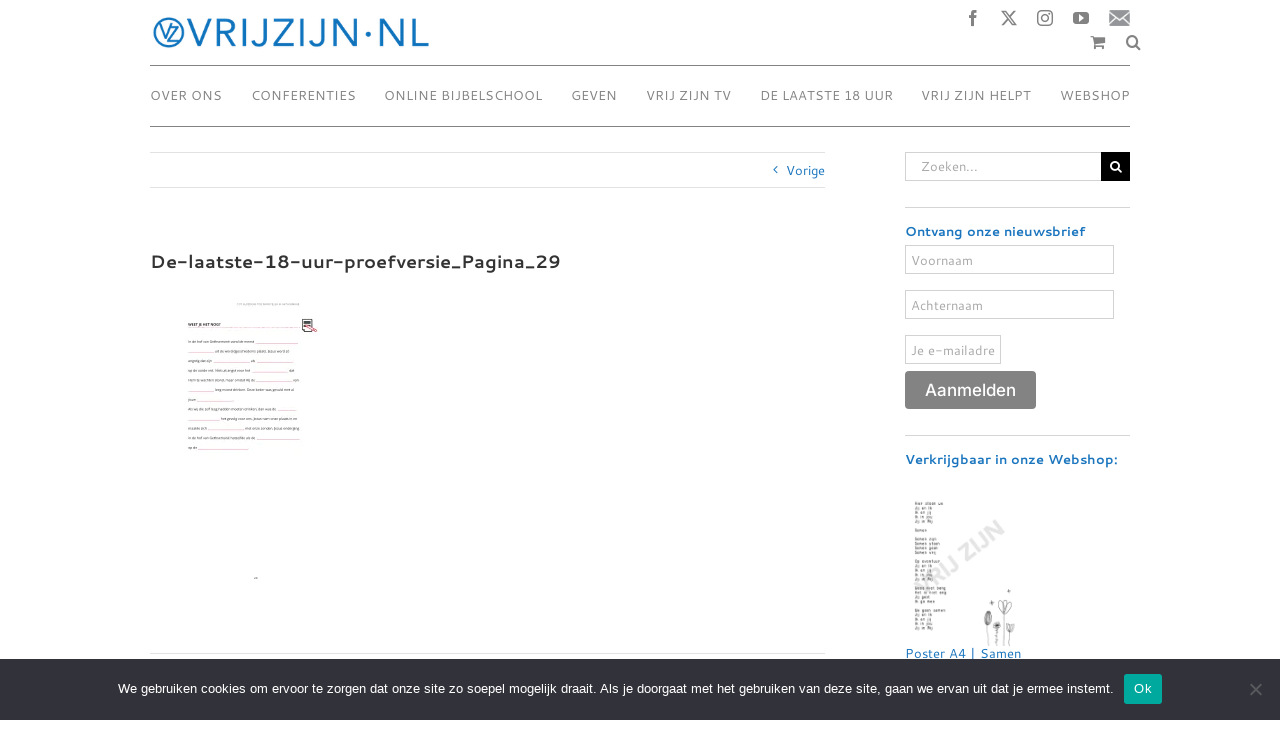

--- FILE ---
content_type: text/css; charset=utf-8
request_url: https://www.vrijzijn.nl/wp-content/themes/VrijZijn%20Child/style.css?ver=1732707233
body_size: 5553
content:
/*
Theme Name: Vrij Zijn
Description: Child theme - Vrij Zijn
Author: ARIVER.MARKETING
Template: Avada
*/
@import url("../Avada/style.css");

/*-------------------------
ALGEMEEN AANPASSINGEN
-------------------------*/
/* {
	-webkit-font-smoothing:antialiased;
}*/
* input[type=text] {
		height: 2em;
}

.error-message {
		margin-top: 75px;
		font-size: 155px !important;
}

.fusion-mobile-menu-icons a:before {
		color: #6d6d6d !important;
}

html, body {
		background-color: #fff !important;
		/*font-family:'Helvetica', sans-serif!important;*/
}

@media (min-width: 800px) {
		html, body {
				height: 100%;
		}

		body.home {
				height: auto;
		}
}

@media (min-width: 800px)
.fusion-main-menu .fusion-main-menu-cart {
    right: 1.56em!important;
}


.fusion-header-v4 .fusion-main-menu .fusion-main-menu-cart a, .fusion-header-v4 .fusion-main-menu .fusion-main-menu-search a {
    margin-top: -3.4em!important;
margin-left: 176px!important;
    position: absolute;
}

.fusion-main-menu .fusion-main-menu-search a {
    font-family: icomoon;
    cursor: pointer;
    padding: 15px!important;
}

@media (min-width: 800px)
.fusion-main-menu .fusion-main-menu-search {
    right: 0em!important;
}



h1, h2, h3, h4, h5, h6 {
		margin-top: 0 !important;
}

h1 {
		text-transform: uppercase;
		font-weight: 700 !important;
}

* {
		-webkit-font-smoothing: antialiased !important;
}

.bigger_h2 {
		font-size: 28px !important;
		font-family: 'Sumana', serif !important;
		line-height: 30px !important;
}

.fusion-copyright-notice a, {
		color: #838383;
}

@media (min-width: 800px) {
		#wrapper {
				min-height: 100%;
				height: auto !important;
				height: 100%;
				margin: 0 auto -292px;
				/*padding-bottom:25em;*/
		}

		.home #wrapper {
				min-height: auto;
				height: auto;
				margin: 0 auto 0;
				padding-bottom: 0;
		}
}

.cart-totals-buttons .checkout-button:first-child {
		display: none !important;
}

#main {
		padding-left: 0px !important;
		padding-right: 0px !important;
		width: 100%;
}

#main .fusion-row {
		width: 100%;
		max-width: 100% !important;
		margin-left: 0;
		margin-right: 0;
}

.home #main {
		padding-top: 0px !important;
}

section#content {
		width: 100%;
}

.post-content {
		padding: 2em 0;
		padding-top: 0;
}

.post-content p {
		-webkit-font-smoothing: antialiased;
}

.clear_div {
		width: 100%;
		float: none;
		clear: both;
		padding: 1em 0;
}

.vrij_blue {
		color: #7ab1df;
}

@media (min-width: 800px) {
		.has-sidebar .page, .post-content .fusion-three-fourth, .single-product.has-sidebar #main #content, .post-type-archive #main #content, .woocommerce-page #main #content, .blog #main #content {
				border-right: 1px solid #d5d5d5 !important;
				margin-bottom: 2%;
				padding-right: 5%;
		}
}

@media screen and (max-width: 767px) {
		#content {
				padding: 2em !important;
		}
}

@media only screen and (max-width: 800px) {
		.fusion-mobile-menu-design-modern.fusion-header-v1 .fusion-header .fusion-row, .fusion-mobile-menu-design-modern.fusion-header-v2 .fusion-header .fusion-row, .fusion-mobile-menu-design-modern.fusion-header-v3 .fusion-header .fusion-row, .fusion-mobile-menu-design-modern.fusion-header-v4 .fusion-header .fusion-row, .fusion-mobile-menu-design-modern.fusion-header-v5 .fusion-header .fusion-row {
				padding-left: 2em !important;
				padding-right: 2em !important;
		}
}

/* IVUKL FORM AANPASSINGEN */

.gform_wrapper .gfield input[type=text], .gform_wrapper .gfield input[type=email], .gform_wrapper .gfield input[type=tel], .gform_wrapper .gfield input[type=url], .gform_wrapper .gfield input[type=number], .gform_wrapper .gfield input[type=password] input[type="number"], .gform_wrapper input[type="password"], .gform_wrapper .gfield textarea {
		/*border: 1px solid #d2d2d2;*/
		/*font-size: 13px;*/
		/*color: #747474;*/
		padding: 7px 5px !important;
		/*font-family: Arial, Helvetica, sans-serif;*/
}

body #content .gform_wrapper {
		display: block !important;
}

/*-------------------------
HEADER AANPASSINGEN
-------------------------*/
.fusion-header {
		z-index: -999 !important;
}

.fusion-secondary-header {
		z-index: 99999 !important;
}

.fusion-secondary-header .fusion-alignright {
		z-index: 9999 !important;
}

.fusion-header, .fusion-header .fusion-row, .fusion-secondary-main-menu, .fusion-secondary-main-menu .fusion-row {
		margin-left: 0 !important;
		margin-right: 0 !important;
		padding-left: 0 !important;
		padding-right: 0 !important;
}

.fusion-header-v4 .fusion-header {
		padding-top: 15px;
		padding-bottom: 15px;
		border-bottom-color: #838383 !important;
}

.fusion-sticky-header-wrapper {
		/*margin-top:-2.5em!important;*/
}

.fusion-header {
		background-color: transparent !important;
}

.fusion-secondary-header {
		border-bottom: 0 !important;
}

@media (max-width: 800px) {
		.fusion-secondary-header {
				display: none;
		}

		.fusion-sticky-header-wrapper {
				margin-top: 0 !important;
		}
}

.fusion-logo img,
.fusion-standard-logo {
		width: 70% !important;
}

/*.fusion-logo-2x img {
	width:220.5px!important;
}*/

/*.fusion-alignright {
	top: 0;
}*/

/*-------------------------
FOOTER AANPASSINGEN
-------------------------*/
.fusion-copyright-notice {
		text-align: center;
}

@media (min-width: 800px) {
		.fusion-footer {
				height: 292px;
				/*position:fixed;*/
				bottom: 0;
				width: 1040px;
				z-index: 9999;
				margin-bottom: -2.5em;
				background-color: #fff !important;
		}

		.home .fusion-footer {
				height: auto;
				position: relative;
				width: auto;
		}
}

@media only screen and (max-device-width: 1366px) and (min-device-width: 768px) and (orientation: portrait) {
		.fusion-layout-column.fusion-one-fifth {
				width: 100% !important;
				margin-bottom: 0 !important;
		}
}

/*-------------------------
NAVIGATION AANPASSINGEN
-------------------------*/
#nav ul li, #sticky-nav ul li, .fusion-main-menu > ul > li > a {
		text-transform: uppercase !important;
}

.fusion-main-menu > ul > li > a {
		border-top: 0 !important;
}

.fusion-header-v4 .fusion-secondary-main-menu {
		/*padding-top:15px!important;*/
		padding-bottom: 0 !important;
		/*border-bottom:0!important;*/
		border-bottom-color: #838383 !important;
}

.fusion-header-v4 .fusion-main-menu {
		overflow: visible;
}

.fusion-header-v4 .fusion-main-menu .fusion-menu {
		display: flex;
		justify-content: space-between;
}

.fusion-main-menu .sub-menu {
		width: 260px !important;
}

.fusion-secondary-header .fusion-social-networks a {
		color: #838383 !important;
}

.fusion-secondary-header .fusion-social-networks a:hover {
		color: #1a75be !important;
}

.fusion-secondary-header .fusion-alignright {
		position: absolute;
		right: 0;
}

.fusion-header-v4 .fusion-main-menu .fusion-main-menu-cart a,
.fusion-header-v4 .fusion-main-menu .fusion-main-menu-search a {
		margin-top: -4.8em;

}

.fusion-header-v4 .fusion-main-menu .fusion-main-menu-cart a {
		margin-right: 20px;
}

@media (max-width: 918px) {
		.fusion-main-menu > ul > li {
				padding-right: 20px !important;
		}
}

@media (max-width: 864px) {
		.fusion-main-menu > ul > li {
				padding-right: 9px !important;
		}
}

@media (max-width: 818px) {
		.fusion-main-menu > ul > li {
				padding-right: 16px !important;
		}
}

@media (min-width: 800px) {
		.fusion-main-menu .fusion-main-menu-cart a, .fusion-main-menu .fusion-main-menu-search a {
				font-size: 16px;
				margin-top: -5.5em;
		}

		.fusion-main-menu .fusion-main-menu-cart, .fusion-main-menu .fusion-main-menu-search {
				position: absolute;
				padding-right: 0;
		}

		.fusion-main-menu .fusion-main-menu-cart {
				right: 18em;
		}

		.fusion-main-menu .fusion-main-menu-search {
				right: 15em;
		}

		.fusion-main-menu > ul > li {
				padding-right: 46px !important;
		}

		.fusion-main-menu > ul > li#menu-item-33 {
				padding-right: 0 !important;
		}

		.fusion-secondary-main-menu .fusion-row {
				margin-right: 0 !important;
				max-width: 100% !important;
		}
}

@media (max-width: 1040px) {
		.fusion-main-menu > ul > li {
				padding-right: 46px !important;
		}
}

@media (max-width: 980px) {
		.fusion-main-menu > ul > li {
				padding-right: 46px !important;
		}
}

.fusion-mobile-menu-design-modern .fusion-mobile-nav-holder .fusion-mobile-nav-item .fusion-open-submenu {
		padding-right: 70px !important;
}

@media only screen and (max-width: 800px) {
		.fusion-mobile-menu-design-classic .fusion-mobile-nav-item, .fusion-mobile-menu-design-modern .fusion-mobile-nav-item, .fusion-mobile-menu-design-classic .fusion-mobile-selector, .fusion-mobile-menu-design-modern .fusion-mobile-selector {
				padding: 0 2em !important;
		}
}

/*-------------------------
SLIDER AANPASSINGEN
-------------------------*/
.avada-skin-rev {
		border-top: 0 !important;
		border-bottom: 0 !important;
}

/*-------------------------
SIDEBAR AANPASSINGEN
-------------------------*/
@media screen and (max-width: 767px) {
		body #main #sidebar {
				width: 100%;
				padding: 2em !important;
		}
}

.sidebar .widget_nav_menu li a:before, .sidebar .widget_categories li a:before, .sidebar .widget_meta li a:before, .sidebar .widget .recentcomments:before, .sidebar .widget_recent_entries li a:before, .sidebar .widget_archive li a:before, .sidebar .widget_pages li a:before, .sidebar .widget_links li a:before, .woocommerce-tabs .tabs a:hover .arrow:after, .woocommerce-tabs .tabs li.active a .arrow:after, .widget_layered_nav li a:before, .widget_product_categories li a:before {
		content: "\f0da";
}

.sidebar .widget_nav_menu li, .sidebar .widget_categories li, .sidebar .widget_product_categories li, .sidebar .widget_meta li, .sidebar .widget .recentcomments, .sidebar .widget_recent_entries li, .sidebar .widget_archive li, .sidebar .widget_pages li, .sidebar .widget_links li, .sidebar .widget_layered_nav li, .sidebar .widget_product_categories li {
		border-bottom: 0;
}

#nav_menu-2 .heading {
		background-color: #8cbade;
		padding: 0.8em;
		margin-bottom: 1em;
		border-bottom-right-radius: 10px;
}

#nav_menu-2 .heading h3 {
		margin-bottom: 0;
		color: #fff;
		font-size: 17px;
		letter-spacing: 0.03em;
}

.menu-zomerweek_menu-container {
		padding-left: 1em;
}

#nav_menu-2 .current-menu-item a, #nav_menu-2 .current-menu-item a:before {
		color: #8cbade !important;
}

.sidebar h3 {
		color: #1a75be !important;
		font-weight: 700 !important;
		font-size: 1.2em !important;
}

.sidebar .widget {
		margin-bottom: 1em !important;
		padding-bottom: 2em !important;
		border-bottom: 1px solid #d5d5d5;
}

.product_list_widget .wp-post-image, .product_list_widget .posted_in {
		width: 100% !important;
		min-width: 100% !important;
		float: left;
}

.product_list_widget .posted_in a {
		display: none !important;
}

.product_list_widget .posted_in a:first-child {
		display: block !important;
		font-size: 1.5em;
		padding-top: .5em;
		color: #888;
		font-weight: bold;
		text-transform: uppercase;
}

.product_list_widget .amount {
		font-size: .8em !important;
		padding-top: 0 !important;
		color: #888;
}

.product_list_widget .amount:before {
		content: 'Prijs: ';
}

.product_list_widget li {
		border-bottom: 0 !important;
}

.product_list_widget .product-title {
		font-weight: 700;
		margin-bottom: 0;
}

#sidebar .gform_widget h3 {
		margin-bottom: 1em;
}

#sidebar .gform_widget .gform_wrapper {
		margin: 0;
}

#sidebar .gform_widget .gform_wrapper .gform_body .gfield_label {
		display: none;
}

#sidebar .gform_widget .gform_wrapper .gform_body .ginput_container #input_46_1 {
		padding-left: 0;
}

#sidebar .gform_widget .gform_footer {
		margin-top: -1em;
		padding: 0;
}

.gform_footer input[type=submit] {
		font-size: 1.3em !important;
		letter-spacing: 0 !important;
}

#sidebar .gform_widget .gform_footer input[type=submit] {
		padding: 9px 20px;
		font-size: 1.2em;
		letter-spacing: 0 !important;
}

#sidebar .gform_widget .gform_footer input[type=submit]:hover {
		border: 0 !important;
}

#sidebar #text-2 .textwidget {
		margin-top: -1em;
}

#sidebar .widget_products ul.product_list_widget a img {
		width: 50% !important;
		min-width: 50% !important;
		max-width: 50%;
		display: block;
		clear: right !important;
		float: left;
		margin-left: 0;
}

#sidebar .product_list_widget .product-title {
		float: left;
		clear: both !important;
		display: block;
		width: 100%;
}

#sidebar .product_list_widget li .amount {
		display: block;
		float: left;
}

#sidebar #menu-vrijzijntv li {
		padding: 0 10px 0 12px;
}

.vz_side_h2, .fusion-one-fourth h2 {
		color: #1a75be !important;
		font-weight: 700 !important;
		font-size: 1.2em !important;
}

.fusion-one-fourth .gform_wrapper .top_label input.medium, .fusion-one-fourth .gform_wrapper .top_label select.medium, .fusion-one-fourth .gform_wrapper .ginput_complex .ginput_left, .fusion-one-fourth .gform_wrapper .ginput_complex .ginput_right {
		width: 100% !important;
}

/*-------------------------
HOME AANPASSINGEN
-------------------------*/
.home .post-content {
		padding: 0 !important;
}

/*-------------------------
CONFERENTIES AANPASSINGEN
-------------------------*/
h2.conferentie_h2 {
		color: #1a75be !important;
		font-weight: 700 !important;
		margin-bottom: 0;
}

h3.conferentie_h3 {
		color: #1a75be !important;
		margin-top: 0;
}

h2.vz_side_h2 {
		margin-bottom: 0;
}

.gform_wrapper {
		margin-top: -1em !important;
}

/*-------------------------
BIJBELSCHOOL AANPASSINGEN
-------------------------*/
.bijbelschool_img {
		margin-top: -5.5em;
}

/*-------------------------
COLUMNS AANPASSINGEN
-------------------------*/
.fusion-column.fusion-one-fifth {
		width: 20%;
		margin-right: 0% !important;
		margin-bottom: 0;
		border-right: 2px solid #fff;
}

.fusion-column.fusion-one-fifth.last {
		margin-right: 0 !important;
		border-right: 0;
}

@media (max-width: 890px) {
		.fusion-column.fusion-one-fifth {
				width: 100%;
		}
}

.fusion-column.fusion-one-fifth .fusion-column-wrapper {
		min-height: 206px;
		padding: 1.2em;
		color: #fff;
}

.fusion-column.fusion-one-fifth .fusion-column-wrapper h4 {
		text-transform: uppercase;
		color: #fff;
		margin-bottom: 1.5em;
}

.fusion-column.fusion-one-fifth .fusion-column-wrapper a {
		color: #fff;
		line-height: 2em;
}

.fusion-column.fusion-one-fifth .fusion-column-wrapper a:hover {
		color: rgba(255, 255, 255, 0.5);
}

.box_sub_a {
		padding-left: 2em;
}

/*-------------------------
TABS AANPASSINGEN
-------------------------*/
.fusion-tabs .nav-tabs li a {
		border-top-color: #7ab1df !important;
		background-color: #7ab1df !important;
}

.fusion-tabs .nav-tabs li a h4 {
		color: #fff !important;
}

.fusion-tabs .nav-tabs li.active a, .reading-box, .fusion-filters .fusion-filter.fusion-active a, #wrapper .fusion-tabs-widget .tab-holder .tabs li.active a, #wrapper .post-content blockquote, .progress-bar-content, .pagination .current, .bbp-topic-pagination .current, .pagination a.inactive:hover, .woocommerce-pagination .page-numbers.current, .woocommerce-pagination .page-numbers:hover, #nav ul li > a:hover, #sticky-nav ul li > a:hover, .woocommerce-pagination .current, .tagcloud a:hover, #bbpress-forums div.bbp-topic-tags a:hover, #wrapper .fusion-tabs.classic .nav-tabs > li.active .tab-link:hover, #wrapper .fusion-tabs.classic .nav-tabs > li.active .tab-link:focus, #wrapper .fusion-tabs.classic .nav-tabs > li.active .tab-link, #wrapper .fusion-tabs.vertical-tabs.classic .nav-tabs > li.active .tab-link, .fusion-tabs .nav-tabs li:hover a {
		background-color: #fff !important;
		border-color: #1a75be !important;
}

.fusion-tabs .nav-tabs li.active a h4, .fusion-tabs .nav-tabs li:hover a h4 {
		color: #333 !important;
}

.tab-content .tab-pane h2, .tab-content .tab-pane h4 {
		color: #1a75be;
}

.tab-content .tab-pane h2 {
		margin-bottom: 0 !important;
}

.tab-content .tab-pane h4 {
		margin-top: 0 !important;
}

/*-------------------------
VIDEO AANPASSINGEN
-------------------------*/
.embed_video {
		position: relative !important;
		padding-bottom: 56.25% !important;
		padding-top: 30px !important;
		/*height:0!important;*/
		overflow: hidden !important;
}

.embed_video object, .embed_video embed {
		position: absolute !important;
		top: 0 !important;
		left: 0 !important;
		width: 100% !important;
		height: 100% !important;
}

.embed_large_video iframe {
		position: absolute !important;
		top: 0 !important;
		left: 0 !important;
		height: 100% !important;
		width: 100% !important;
}

.embed_small_video iframe {
		/*position:absolute!important;
		top:0!important;
		left:0!important;*/
		height: 25% !important;
		width: 100% !important;
}

/*-------------------------
SHOP AANPASSINGEN
-------------------------*/
.woocommerce #main {
		padding-bottom: 2em;
}

.woocommerce .product-details .product-title {
		height: 6em;
		word-break: break-word;
}

.woocommerce .product-details {
		padding-top: 0;
}

.woocommerce-pagination .page-numbers.current {
		color: #1a75be !important;
}

/*.product-images {
	max-height:211px;
	overflow:hidden;
}*/
.single-product .images {
		width: 300px !important;
}

.single-product .tagged_as {
		display: none;
}

.product .summary.entry-summary {
		margin-left: 330px !important;
}

@media only screen and (max-width: 800px) {
		.product .summary.entry-summary {
				margin-left: auto !important;
		}
}

.sku_wrapper {
		display: none !important;
}

.article_sub_vz {
		font-weight: 700;
		font-style: italic;
		color: #888;
}

.order-dropdown ul li:nth-child(2), .order-dropdown ul li:nth-child(6) {
		display: none;
}

ul.products > li > a.product-images {
		height: 236px !important;
		background-color: #fff !important;
}

.product-images .crossfade-images {
		background-color: #fff !important;
}

.products li.product {
		overflow: hidden;
}

/*FOOTER TIJDELIJKE AANPASSINGEN*/
.woocommerce-page .fusion-footer {
		/*display:none;*/
}

.woocommerce-page {
		width: 1040px;
		margin: 0 auto;
}

.fusion-body .products li {
		float: left !important;
		width: 24.20% !important;
}

@media (min-width: 800px) {
		body.single-product #main .fusion-row {
				width: 71% !important;
				float: left;
		}

		body.single-product .fusion-row .woocommerce-container #content {
				width: 100%;
		}

		.fusion-body .products li {
				float: left !important;
				width: 24% !important;
		}

		.single-product #main .fusion-row:first-child {
				width: 100% !important;
		}

		.single-product #main .fusion-row:first-child .woocommerce-container {
				width: 71%;
		}

		.single-product #main .fusion-row:first-child #sidebar {
				width: 23%;
		}
}

@media only screen and (max-width: 800px) {
		.woocommerce-page {
				width: auto !important;
		}

		.fusion-body .products li {
				width: 49% !important;
		}
}

/*@media only screen and (max-width:640px) {
	.woocommerce-container #content {
		width:67%!important;
	}
}
@media only screen and (max-width:550px) {
	.woocommerce-container #content {
		width:57%!important;
	}
}*/

.fusion-main-menu .fusion-main-menu-cart .fusion-custom-menu-item-contents, .fusion-main-menu .fusion-main-menu-cart .fusion-custom-menu-item-contents .fusion-menu-cart-item, .fusion-main-menu .fusion-main-menu-cart .fusion-custom-menu-item-contents .fusion-menu-cart-checkout {
		background-color: #dcdadb !important;
}

.fusion-main-menu .fusion-main-menu-cart .fusion-custom-menu-item-contents {
		width: 25em;
		z-index: 9999;
}

.fusion-main-menu .fusion-main-menu-cart .fusion-custom-menu-item-contents .fusion-menu-cart-item {
		margin-bottom: 4em;
}

.fusion-main-menu .fusion-main-menu-cart .fusion-custom-menu-item-contents .fusion-menu-cart-item .fusion-menu-cart-item-details {
		width: auto !important;
}

.fusion-main-menu .fusion-main-menu-cart .fusion-custom-menu-item-contents .fusion-menu-cart-checkout {
		padding-top: 10px;
}

.woocommerce-container #content .term-description p:first-child {
		color: #d5d5d5;
		font-size: 36px;
		font-weight: 700;
		line-height: 40px;
		margin-top: 0 !important;
		margin-bottom: 0.67em;
		text-transform: uppercase;
}

@media only screen and (max-width: 800px) {
		body .products li, #wrapper .catalog-ordering > ul, body #main .products li:nth-child(3n), body #main .products li:nth-child(4n), body #main .has-sidebar .products li, .avada-myaccount-data .addresses .col-1, body .avada-myaccount-data .addresses .col-2, .avada-customer-details .addresses .col-1, body .avada-customer-details .addresses .col-2 {
				float: left !important;
		}
}

body.term-mp3 ul.products > li > a.product-images, body #main .woocommerce-container #content .product.product-cat-mp3 .images, body.woocommerce .related ul.products .product_cat-mp3 a.product-images, body #main #content .post-content .woocommerce .products li.product_cat-mp3 a.product-images {
		display: none !important;
}

body #main .woocommerce-container #content .product.product-cat-mp3 .summary.entry-summary {
		margin-left: 0 !important;
		width: 100%;
		overflow: hidden;
}

body #main #content .post-content .woocommerce .products li.product_cat-mp3 .product-details .product-title, body.term-mp3 #main #content .products li.product_cat-mp3 .product-details .product-title {
		height: 2em;
}

body #main #content .post-content .woocommerce .products li.product_cat-mp3 .product-buttons .product-buttons-container a.show_details_button {
		display: none !important;
}

@media (min-width: 800px) {
		body.archive.term-mp3 #wrapper #main #content ul.products li, body #main #content .post-content .woocommerce .products li.product_cat-mp3 {
				width: 100% !important;
		}
}

@media (max-width: 800px) {
		body.archive.term-mp3 #wrapper #main #content ul.products li, body #main #content .post-content .woocommerce .products li.product_cat-mp3 {
				width: 100% !important;
		}
}

/*-------------------------
BUTTONS AANPASSINGEN
-------------------------*/
/*.button, .fusion-button, #subsribe-submit input[type=submit], .fusion-button.button-1, .fusion-button.button-2, .gform_footer input[type=submit] {
	font-family:'Open Sans', sans-serif!important;
	letter-spacing:0.1em!important;
	font-weight:200!important;
}
#subscribe-submit input[type=submit], .gform_wrapper .gform_button, .gform_footer input[type=submit]/*, .fusion-button.button-1, .fusion-button.button-2{
/*	color:#1a75be!important;
	background: transparent!important;
  border:0!important;
  padding:9px 20px;
  padding-left:0!important;
  letter-spacing: 0.1em!important;
  font-weight: 700!important;
  -webkit-transition: all .2s;
  -moz-transition: all .2s;
  -ms-transition: all .2s;
  -o-transition: all .2s;
  transition: all .2s;
}
#subscribe-submit input[type=submit]:hover, .gform_wrapper .gform_button:hover, /*.fusion-button.button-1:hover {
	/*color:#f7883e!important;
	cursor:pointer!important;
}

/*-------------------------
Tubepress AANPASSINGEN
-------------------------*/
.tubepress_normal_embedded_wrapper, .tubepress-normal-player {
		position: relative !important;
		padding-bottom: 56.25% !important; /* 16:9 */
		padding-top: 25px !important;
		height: 0 !important;
		width: 100% !important;
		margin-bottom: 6em !important;
}

.tubepress_normal_embedded_wrapper iframe, .tubepress-normal-player iframe {
		position: absolute !important;
		top: 0 !important;
		left: 0 !important;
		width: 100% !important;
		height: 100% !important;
		margin-top: 4em !important;
}

.tubepress_thumb {
		margin-bottom: 10px;
		height: auto !important;
		margin-left: 1% !important;
		margin-right: 1% !important;
		height: 192px !important;
		width: 31% !important;
}

.tubepress_meta_group {
		margin-top: 5px;
}

.tubepress-thumb {
		width: 32.5% !important;
		margin-right: 0 !important
}

.tubepress_thumb img {
		margin-bottom: 5px !important;
		width: 100% !important;
		height: 110px !important;
}

.tubepress-thumbnail-image {
		width: 100% !important;
}

.tubepress-meta-group {
		margin: 0 !important;
}

.tubepress-meta-title {
		font-family: 'Noto Sans', Arial, Helvetica, sans-serif;
		color: #1a75be;
		font-size: 13px;
		font-style: normal;
		font-variant: normal;
		font-weight: bold;
		height: auto;
		line-height: 20px;
}

.tubepress-meta-group, .tubepress-big-title {
		font-family: 'Noto Sans', Arial, Helvetica, sans-serif;
}

.tubepress-meta-viewCountFormatted {
		display: none !important;
}

/*-------------------------
SOCIAL ICONS AANPASSINGEN
-------------------------*/
#wrapper .fusion-secondary-header .fusion-social-networks .fusion-icon-nieuwsbrief:hover img {
		content: url('http://vrijzijn.net/wp-content/uploads/mail-hover.png') !important;
		width: 16px;
		height: 16px;

}

/*-------------------------
BLOG AANPASSINGEN
-------------------------*/
.blog #main {
		padding-bottom: 50px;
}

/*-------------------------
FORMS AANPASSINGEN
-------------------------*/
.gform_body ul > li > label, .gform_body ul > li > div {
		margin: 0 !important;
}

.gform_body input[type=text] {
		width: 100% !important;
}

.gform_wrapper ul li.gfield {
		margin-bottom: 0 !important;
}

body .gform_wrapper label.gfield_label + div.ginput_container {
		margin-top: 0;
}

.gform_wrapper .gform_footer {
		padding-top: 0 !important;
		margin-top: 0.5em !important;
}

.gform_wrapper .top_label .gfield_label {
		margin: 1.5em 0 0 !important;
}

.fusion-one-fourth .gform_wrapper .ginput_complex .ginput_left, .fusion-one-fourth .gform_wrapper .ginput_complex .ginput_right {
		width: 100%;
}

.fusion-one-fourth .gform_wrapper .ginput_complex .ginput_right {
		margin-left: 0 !important;
}

.fusion-one-fourth .gform_wrapper .gravity-select-parent {
		width: 100% !important;
}

.ginput_container_date .gravity-select-parent {
		width: 8em !important;
}

#content .gform_wrapper .gform_page_footer .button.gform_previous_button {
		margin-bottom: 0 !important;
}

/*-------------------------
PERSONEN AANPASSINGEN
-------------------------*/

@media (min-width: 800px) {
		.page-id-54 .fusion-one-third, .page-id-11051 .fusion-one-third /*.page-id-11059 .fusion-one-third*/
		{
				border-left: 1px solid #d5d5d5;
				padding-left: 2%;
				padding-right: 2%;
				min-height: 500px;
				width: 33.3% !important;
		}

		.page-id-11059 .fusion-one-fourth {
				border-left: 1px solid #d5d5d5;
				padding-left: 2%;
				padding-right: 2%;
				min-height: 600px;
				width: 25% !important;
		}

		.page-id-54 .fusion-one-third.fusion-column-last, .page-id-11051 .fusion-one-third.fusion-column-last, .page-id-11059 .fusion-one-fourth.fusion-column-last {
				border-right: 1px solid #d5d5d5 !important;
				padding-right: 2%;
		}

		.page-id-11059 .fusion-layout-column, .page-id-11051 .fusion-layout-column, .page-id-54 .fusion-layout-column {
				margin-right: 0 !important;
		}

}

@media (max-width: 800px) {
		.fusion-one-third {
				padding: 0 2%;
		}

}

.person-name {
		color: #1a75be !important;
		font-size: 16px;
}

@media (min-width: 800px) {
		.page-id-54 .fusion-one-fourth, .page-id-11051 .fusion-one-fourth /*.page-id-11059 .fusion-one-fourth*/
		{
				border-left: 1px solid #d5d5d5;
				padding-left: 2%;
				padding-right: 2%;
				min-height: 675px;
				width: 24.9% !important;
		}

		/*.page-id-11059 .fusion-one-fourth {
			border-left:1px solid #d5d5d5;
			padding-left:2%;
			padding-right:2%;
			min-height:600px;
			width:25%!important;
		}*/
		.page-id-54 .fusion-one-fourth.fusion-column-last, .page-id-11051 .fusion-one-fourth.fusion-column-last, .page-id-11059 .fusion-one-fourth.fusion-column-last {
				border-right: 1px solid #d5d5d5 !important;
				padding-right: 2%;
		}

		.page-id-11059 .fusion-layout-column, .page-id-11051 .fusion-layout-column, .page-id-54 .fusion-layout-column {
				margin-right: 0 !important;
		}
}

/*-------------------------
AGENDA AANPASSINGEN
-------------------------*/
#evcal_list {
		border-right: 0 !important;
		border-bottom: 0 !important;
}

.eventon_events_list .eventon_list_event .desc_trig {
		background-color: #fff !important;
}

.ajde_evcal_calendar .calendar_header p {
		font-size: 30px !important;
		font-weight: 600 !important;
		color: #1a75be !important;
}

.eventon_events_list .eventon_list_event .evcal_list_a {
		padding: 5px 0px !important;
}

.ajde_evcal_calendar .calendar_header p, .eventon_events_list .eventon_list_event .evcal_cblock, .evcal_cblock, .eventon_events_list .eventon_list_event .evcal_desc span.evcal_desc2, .evcal_desc span.evcal_desc2, .evcal_evdata_row .evcal_evdata_cell h2, .evcal_evdata_row .evcal_evdata_cell h3.evo_h3, .evcal_month_line p, .evo_clik_row .evo_h3, .eventon_events_list .eventon_list_event .evcal_desc span.evcal_event_subtitle, .evo_pop_body .evcal_desc span.evcal_event_subtitle {
		font-family: 'Noto Sans', Arial, Helvetica, sans-serif !important;
}

.eventon_events_list .eventon_list_event .evcal_desc span.evcal_event_subtitle, .evo_pop_body .evcal_desc span.evcal_event_subtitle, .eventon_events_list .eventon_list_event .evcal_desc span.evcal_desc2, .evo_pop_body .evcal_desc span.evcal_desc2 {
		text-transform: none !important;
}

.eventon_events_list .eventon_list_event .evcal_desc span.evcal_event_subtitle, .evo_pop_body .evcal_desc span.evcal_event_subtitle {
		font-size: 12px !important;
}

#evcal_list .eventon_list_event .evcal_desc span.evcal_event_title {
		color: #1a75be !important;
}

.evcal_list_a {
		border-color: #1a75be !important;
}

#evcal_list .eventon_list_event .evcal_cblock {
		color: #333 !important;
}

.ajde_evcal_calendar .calendar_header .evcal_arrows {
		height: 24px !important;
		width: 24px !important;
		color: #333 !important;
}

.ajde_evcal_calendar .calendar_header .evcal_arrows .fa {
		left: 9px !important;
		font-size: 14px !important;
		color: #333 !important;
}

.evcal_arrows {
		top: 0.5em !important;
}

.eventon_events_list .eventon_list_event .evcal_desc .evcal_event_types {
		display: none;
}

/*-------------------------
CONTACT AANPASSINGEN
-------------------------*/
.page-id-13280 .fusion-one-third .fusion-column-wrapper strong {
		display: block;
		min-height: 2.5em;
}

.gform_page_field ul li.hoofdletters .ginput_container_text input[type="text"] {
		text-transform: capitalize !important;
}

.postcode .ginput_container input {
		text-transform: capitalize !important;
}

.sidebar .widget-title {
		font-weight: bold;
		color: #1a75be !important;
}

.gform_body .select-arrow {
		color: #333;
}

/*.gform_body input[type=text]{text-transform:capitalize!important;}
.ginput_container_email input[type=text]{text-transform:none!important;}
.ginput_container .address_zip input[type=text]{text-transform:uppercase!important;}
.gform_wrapper .tussenv input[type=text], .gform_wrapper .name_suffix input[type=text]{text-transform:none!important;}
*/




--- FILE ---
content_type: text/css; charset=utf-8
request_url: https://www.vrijzijn.nl/wp-content/themes/VrijZijn%20Child/css/fpl.css?ver=1732707299
body_size: 57
content:
@media (min-width: 800px) {
		.fusion-row .fusion-main-menu > ul > li {
				padding-right: 0 !important;
		}
}

@media (max-width: 799px) {

		.fusion-header-v4 .fusion-main-menu .fusion-menu {
				flex-direction: column;
				display: none;
		}

		.fusion-row .fusion-main-menu > ul > li > a {
				padding: 10px;
				line-height: 1;
				height: auto;
		}

		.fusion-main-menu-search,
		.fusion-menu-cart {
				display: none;
		}

		.fusion-mobile-nav-holder > ul,
		.fusion-mobile-menu-icons {
				display: block;
		}

		.fusion-sticky-header-wrapper .fusion-row {
				display: flex;
				justify-content: space-between;
		}

		.fusion-sticky-header-wrapper .fusion-row:after,
		.fusion-sticky-header-wrapper .fusion-row:before {
				display: none;
		}

		.fusion-mobile-nav-holder {
				width: 100%;
		}

}

@media (max-width: 768px) {
		body.has-sidebar #content {
				width: 100% !important;
		}
}



--- FILE ---
content_type: application/javascript
request_url: https://api.ipify.org/?format=jsonp&callback=getIP
body_size: -48
content:
getIP({"ip":"18.116.45.116"});